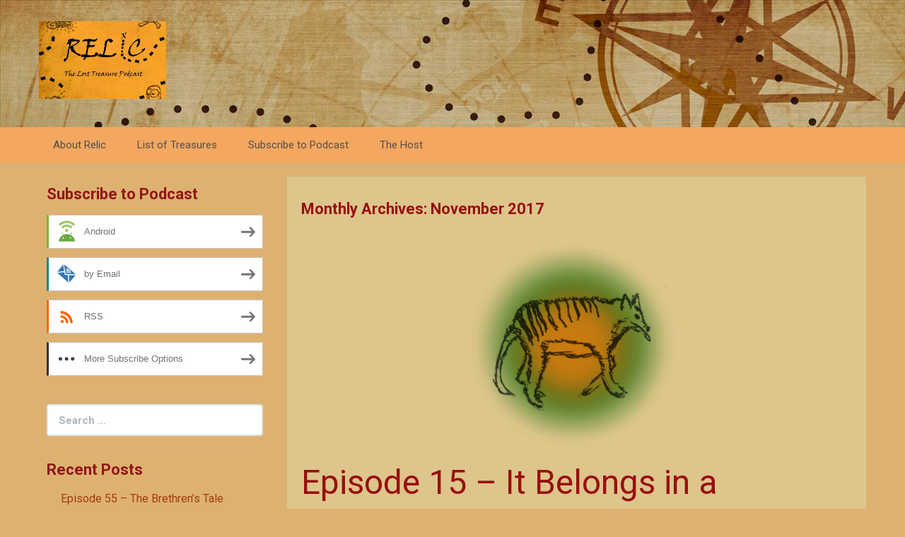

--- FILE ---
content_type: text/html; charset=UTF-8
request_url: http://relic.blubrry.net/2017/11/
body_size: 9962
content:
<!DOCTYPE html>
<!--[if IE 7]>
<html class="ie ie7" lang="en-US">
<![endif]-->
<!--[if IE 8]>
<html class="ie ie8" lang="en-US">
<![endif]-->
<!--[if !(IE 7) & !(IE 8)]><!-->
<html lang="en-US">
<!--<![endif]-->
<head>
	<meta charset="UTF-8">
	<meta name="viewport" content="width=device-width">
	<title>November | 2017 | Relic: The Lost Treasure Podcast</title>
	<link rel="profile" href="http://gmpg.org/xfn/11">
	<link rel="pingback" href="http://relic.blubrry.net/xmlrpc.php">
    	<!--[if lt IE 9]>
	<script src="http://relic.blubrry.net/wp-content/themes/powerpress-theme/js/html5.js"></script>
	<![endif]-->
	<meta name='robots' content='max-image-preview:large' />
<link rel='dns-prefetch' href='//platform-api.sharethis.com' />
<link rel='dns-prefetch' href='//fonts.googleapis.com' />
<link rel='preconnect' href='https://fonts.gstatic.com' crossorigin />
<style id='wp-img-auto-sizes-contain-inline-css' type='text/css'>
img:is([sizes=auto i],[sizes^="auto," i]){contain-intrinsic-size:3000px 1500px}
/*# sourceURL=wp-img-auto-sizes-contain-inline-css */
</style>
<style id='wp-emoji-styles-inline-css' type='text/css'>

	img.wp-smiley, img.emoji {
		display: inline !important;
		border: none !important;
		box-shadow: none !important;
		height: 1em !important;
		width: 1em !important;
		margin: 0 0.07em !important;
		vertical-align: -0.1em !important;
		background: none !important;
		padding: 0 !important;
	}
/*# sourceURL=wp-emoji-styles-inline-css */
</style>
<link rel='stylesheet' id='wp-block-library-css' href='http://relic.blubrry.net/wp-includes/css/dist/block-library/style.min.css?ver=6.9' type='text/css' media='all' />
<style id='global-styles-inline-css' type='text/css'>
:root{--wp--preset--aspect-ratio--square: 1;--wp--preset--aspect-ratio--4-3: 4/3;--wp--preset--aspect-ratio--3-4: 3/4;--wp--preset--aspect-ratio--3-2: 3/2;--wp--preset--aspect-ratio--2-3: 2/3;--wp--preset--aspect-ratio--16-9: 16/9;--wp--preset--aspect-ratio--9-16: 9/16;--wp--preset--color--black: #000000;--wp--preset--color--cyan-bluish-gray: #abb8c3;--wp--preset--color--white: #ffffff;--wp--preset--color--pale-pink: #f78da7;--wp--preset--color--vivid-red: #cf2e2e;--wp--preset--color--luminous-vivid-orange: #ff6900;--wp--preset--color--luminous-vivid-amber: #fcb900;--wp--preset--color--light-green-cyan: #7bdcb5;--wp--preset--color--vivid-green-cyan: #00d084;--wp--preset--color--pale-cyan-blue: #8ed1fc;--wp--preset--color--vivid-cyan-blue: #0693e3;--wp--preset--color--vivid-purple: #9b51e0;--wp--preset--gradient--vivid-cyan-blue-to-vivid-purple: linear-gradient(135deg,rgb(6,147,227) 0%,rgb(155,81,224) 100%);--wp--preset--gradient--light-green-cyan-to-vivid-green-cyan: linear-gradient(135deg,rgb(122,220,180) 0%,rgb(0,208,130) 100%);--wp--preset--gradient--luminous-vivid-amber-to-luminous-vivid-orange: linear-gradient(135deg,rgb(252,185,0) 0%,rgb(255,105,0) 100%);--wp--preset--gradient--luminous-vivid-orange-to-vivid-red: linear-gradient(135deg,rgb(255,105,0) 0%,rgb(207,46,46) 100%);--wp--preset--gradient--very-light-gray-to-cyan-bluish-gray: linear-gradient(135deg,rgb(238,238,238) 0%,rgb(169,184,195) 100%);--wp--preset--gradient--cool-to-warm-spectrum: linear-gradient(135deg,rgb(74,234,220) 0%,rgb(151,120,209) 20%,rgb(207,42,186) 40%,rgb(238,44,130) 60%,rgb(251,105,98) 80%,rgb(254,248,76) 100%);--wp--preset--gradient--blush-light-purple: linear-gradient(135deg,rgb(255,206,236) 0%,rgb(152,150,240) 100%);--wp--preset--gradient--blush-bordeaux: linear-gradient(135deg,rgb(254,205,165) 0%,rgb(254,45,45) 50%,rgb(107,0,62) 100%);--wp--preset--gradient--luminous-dusk: linear-gradient(135deg,rgb(255,203,112) 0%,rgb(199,81,192) 50%,rgb(65,88,208) 100%);--wp--preset--gradient--pale-ocean: linear-gradient(135deg,rgb(255,245,203) 0%,rgb(182,227,212) 50%,rgb(51,167,181) 100%);--wp--preset--gradient--electric-grass: linear-gradient(135deg,rgb(202,248,128) 0%,rgb(113,206,126) 100%);--wp--preset--gradient--midnight: linear-gradient(135deg,rgb(2,3,129) 0%,rgb(40,116,252) 100%);--wp--preset--font-size--small: 13px;--wp--preset--font-size--medium: 20px;--wp--preset--font-size--large: 36px;--wp--preset--font-size--x-large: 42px;--wp--preset--spacing--20: 0.44rem;--wp--preset--spacing--30: 0.67rem;--wp--preset--spacing--40: 1rem;--wp--preset--spacing--50: 1.5rem;--wp--preset--spacing--60: 2.25rem;--wp--preset--spacing--70: 3.38rem;--wp--preset--spacing--80: 5.06rem;--wp--preset--shadow--natural: 6px 6px 9px rgba(0, 0, 0, 0.2);--wp--preset--shadow--deep: 12px 12px 50px rgba(0, 0, 0, 0.4);--wp--preset--shadow--sharp: 6px 6px 0px rgba(0, 0, 0, 0.2);--wp--preset--shadow--outlined: 6px 6px 0px -3px rgb(255, 255, 255), 6px 6px rgb(0, 0, 0);--wp--preset--shadow--crisp: 6px 6px 0px rgb(0, 0, 0);}:where(.is-layout-flex){gap: 0.5em;}:where(.is-layout-grid){gap: 0.5em;}body .is-layout-flex{display: flex;}.is-layout-flex{flex-wrap: wrap;align-items: center;}.is-layout-flex > :is(*, div){margin: 0;}body .is-layout-grid{display: grid;}.is-layout-grid > :is(*, div){margin: 0;}:where(.wp-block-columns.is-layout-flex){gap: 2em;}:where(.wp-block-columns.is-layout-grid){gap: 2em;}:where(.wp-block-post-template.is-layout-flex){gap: 1.25em;}:where(.wp-block-post-template.is-layout-grid){gap: 1.25em;}.has-black-color{color: var(--wp--preset--color--black) !important;}.has-cyan-bluish-gray-color{color: var(--wp--preset--color--cyan-bluish-gray) !important;}.has-white-color{color: var(--wp--preset--color--white) !important;}.has-pale-pink-color{color: var(--wp--preset--color--pale-pink) !important;}.has-vivid-red-color{color: var(--wp--preset--color--vivid-red) !important;}.has-luminous-vivid-orange-color{color: var(--wp--preset--color--luminous-vivid-orange) !important;}.has-luminous-vivid-amber-color{color: var(--wp--preset--color--luminous-vivid-amber) !important;}.has-light-green-cyan-color{color: var(--wp--preset--color--light-green-cyan) !important;}.has-vivid-green-cyan-color{color: var(--wp--preset--color--vivid-green-cyan) !important;}.has-pale-cyan-blue-color{color: var(--wp--preset--color--pale-cyan-blue) !important;}.has-vivid-cyan-blue-color{color: var(--wp--preset--color--vivid-cyan-blue) !important;}.has-vivid-purple-color{color: var(--wp--preset--color--vivid-purple) !important;}.has-black-background-color{background-color: var(--wp--preset--color--black) !important;}.has-cyan-bluish-gray-background-color{background-color: var(--wp--preset--color--cyan-bluish-gray) !important;}.has-white-background-color{background-color: var(--wp--preset--color--white) !important;}.has-pale-pink-background-color{background-color: var(--wp--preset--color--pale-pink) !important;}.has-vivid-red-background-color{background-color: var(--wp--preset--color--vivid-red) !important;}.has-luminous-vivid-orange-background-color{background-color: var(--wp--preset--color--luminous-vivid-orange) !important;}.has-luminous-vivid-amber-background-color{background-color: var(--wp--preset--color--luminous-vivid-amber) !important;}.has-light-green-cyan-background-color{background-color: var(--wp--preset--color--light-green-cyan) !important;}.has-vivid-green-cyan-background-color{background-color: var(--wp--preset--color--vivid-green-cyan) !important;}.has-pale-cyan-blue-background-color{background-color: var(--wp--preset--color--pale-cyan-blue) !important;}.has-vivid-cyan-blue-background-color{background-color: var(--wp--preset--color--vivid-cyan-blue) !important;}.has-vivid-purple-background-color{background-color: var(--wp--preset--color--vivid-purple) !important;}.has-black-border-color{border-color: var(--wp--preset--color--black) !important;}.has-cyan-bluish-gray-border-color{border-color: var(--wp--preset--color--cyan-bluish-gray) !important;}.has-white-border-color{border-color: var(--wp--preset--color--white) !important;}.has-pale-pink-border-color{border-color: var(--wp--preset--color--pale-pink) !important;}.has-vivid-red-border-color{border-color: var(--wp--preset--color--vivid-red) !important;}.has-luminous-vivid-orange-border-color{border-color: var(--wp--preset--color--luminous-vivid-orange) !important;}.has-luminous-vivid-amber-border-color{border-color: var(--wp--preset--color--luminous-vivid-amber) !important;}.has-light-green-cyan-border-color{border-color: var(--wp--preset--color--light-green-cyan) !important;}.has-vivid-green-cyan-border-color{border-color: var(--wp--preset--color--vivid-green-cyan) !important;}.has-pale-cyan-blue-border-color{border-color: var(--wp--preset--color--pale-cyan-blue) !important;}.has-vivid-cyan-blue-border-color{border-color: var(--wp--preset--color--vivid-cyan-blue) !important;}.has-vivid-purple-border-color{border-color: var(--wp--preset--color--vivid-purple) !important;}.has-vivid-cyan-blue-to-vivid-purple-gradient-background{background: var(--wp--preset--gradient--vivid-cyan-blue-to-vivid-purple) !important;}.has-light-green-cyan-to-vivid-green-cyan-gradient-background{background: var(--wp--preset--gradient--light-green-cyan-to-vivid-green-cyan) !important;}.has-luminous-vivid-amber-to-luminous-vivid-orange-gradient-background{background: var(--wp--preset--gradient--luminous-vivid-amber-to-luminous-vivid-orange) !important;}.has-luminous-vivid-orange-to-vivid-red-gradient-background{background: var(--wp--preset--gradient--luminous-vivid-orange-to-vivid-red) !important;}.has-very-light-gray-to-cyan-bluish-gray-gradient-background{background: var(--wp--preset--gradient--very-light-gray-to-cyan-bluish-gray) !important;}.has-cool-to-warm-spectrum-gradient-background{background: var(--wp--preset--gradient--cool-to-warm-spectrum) !important;}.has-blush-light-purple-gradient-background{background: var(--wp--preset--gradient--blush-light-purple) !important;}.has-blush-bordeaux-gradient-background{background: var(--wp--preset--gradient--blush-bordeaux) !important;}.has-luminous-dusk-gradient-background{background: var(--wp--preset--gradient--luminous-dusk) !important;}.has-pale-ocean-gradient-background{background: var(--wp--preset--gradient--pale-ocean) !important;}.has-electric-grass-gradient-background{background: var(--wp--preset--gradient--electric-grass) !important;}.has-midnight-gradient-background{background: var(--wp--preset--gradient--midnight) !important;}.has-small-font-size{font-size: var(--wp--preset--font-size--small) !important;}.has-medium-font-size{font-size: var(--wp--preset--font-size--medium) !important;}.has-large-font-size{font-size: var(--wp--preset--font-size--large) !important;}.has-x-large-font-size{font-size: var(--wp--preset--font-size--x-large) !important;}
/*# sourceURL=global-styles-inline-css */
</style>

<style id='classic-theme-styles-inline-css' type='text/css'>
/*! This file is auto-generated */
.wp-block-button__link{color:#fff;background-color:#32373c;border-radius:9999px;box-shadow:none;text-decoration:none;padding:calc(.667em + 2px) calc(1.333em + 2px);font-size:1.125em}.wp-block-file__button{background:#32373c;color:#fff;text-decoration:none}
/*# sourceURL=/wp-includes/css/classic-themes.min.css */
</style>
<link rel='stylesheet' id='bootstrap-style-css' href='http://relic.blubrry.net/wp-content/themes/powerpress-theme/css/bootswatch/bootstrap.min.css?ver=3.3.4' type='text/css' media='all' />
<link rel='stylesheet' id='blubrry-style-css' href='http://relic.blubrry.net/wp-content/themes/powerpress-theme/css/bootswatch/blubrry-bootstrap.min.css?ver=3.3.6' type='text/css' media='all' />
<link rel='stylesheet' id='pp_theme-style-css' href='http://relic.blubrry.net/wp-content/themes/powerpress-theme/style.css?ver=1.0' type='text/css' media='all' />
<link rel='stylesheet' id='dashicons-css' href='http://relic.blubrry.net/wp-includes/css/dashicons.min.css?ver=6.9' type='text/css' media='all' />
<link rel="preload" as="style" href="https://fonts.googleapis.com/css?family=Roboto:400,700&#038;display=swap&#038;ver=1525666972" /><link rel="stylesheet" href="https://fonts.googleapis.com/css?family=Roboto:400,700&#038;display=swap&#038;ver=1525666972" media="print" onload="this.media='all'"><noscript><link rel="stylesheet" href="https://fonts.googleapis.com/css?family=Roboto:400,700&#038;display=swap&#038;ver=1525666972" /></noscript><script type="text/javascript" src="http://relic.blubrry.net/wp-includes/js/jquery/jquery.min.js?ver=3.7.1" id="jquery-core-js"></script>
<script type="text/javascript" src="http://relic.blubrry.net/wp-includes/js/jquery/jquery-migrate.min.js?ver=3.4.1" id="jquery-migrate-js"></script>
<script type="text/javascript" src="//platform-api.sharethis.com/js/sharethis.js#source=googleanalytics-wordpress#product=ga&amp;property=5c1000ae7b0b4500110a1c31" id="googleanalytics-platform-sharethis-js"></script>
<link rel="https://api.w.org/" href="http://relic.blubrry.net/wp-json/" /><link rel="EditURI" type="application/rsd+xml" title="RSD" href="http://relic.blubrry.net/xmlrpc.php?rsd" />
<meta name="generator" content="WordPress 6.9" />
            <script type="text/javascript"><!--
                                function powerpress_pinw(pinw_url){window.open(pinw_url, 'PowerPressPlayer','toolbar=0,status=0,resizable=1,width=460,height=320');	return false;}
                //-->

                // tabnab protection
                window.addEventListener('load', function () {
                    // make all links have rel="noopener noreferrer"
                    document.querySelectorAll('a[target="_blank"]').forEach(link => {
                        link.setAttribute('rel', 'noopener noreferrer');
                    });
                });
            </script>
            <meta name="generator" content="Redux 4.3.12" />
<style type="text/css" xmlns="http://www.w3.org/1999/html">

/*
PowerPress subscribe sidebar widget
*/
.widget-area .widget_powerpress_subscribe h2,
.widget-area .widget_powerpress_subscribe h3,
.widget-area .widget_powerpress_subscribe h4,
.widget_powerpress_subscribe h2,
.widget_powerpress_subscribe h3,
.widget_powerpress_subscribe h4 {
	margin-bottom: 0;
	padding-bottom: 0;
}
</style>
<script>
(function() {
	(function (i, s, o, g, r, a, m) {
		i['GoogleAnalyticsObject'] = r;
		i[r] = i[r] || function () {
				(i[r].q = i[r].q || []).push(arguments)
			}, i[r].l = 1 * new Date();
		a = s.createElement(o),
			m = s.getElementsByTagName(o)[0];
		a.async = 1;
		a.src = g;
		m.parentNode.insertBefore(a, m)
	})(window, document, 'script', 'https://google-analytics.com/analytics.js', 'ga');

	ga('create', 'UA-130773241-1', 'auto');
			ga('send', 'pageview');
	})();
</script>
<style id="pp_options-dynamic-css" title="dynamic-css" class="redux-options-output">.site-description{color:#ffffff;}.navbar,.nav-menu .sub-menu,.nav-menu .children{background:#f4a75f;}.nav-menu li a:hover,.nav-menu .current_page_item > a,.nav-menu .current_page_ancestor > a,.nav-menu .current-menu-item > a,.nav-menu .current-menu-ancestor > a,.nav-menu .sub-menu a:hover,.nav-menu .children a:hover,.nav-menu li:hover > a{background:#f4943a;}.nav-menu li a, .menu-toggle{color:#51514f;}.nav-menu li a:hover,.nav-menu .current_page_item > a, .nav-menu .current_page_ancestor > a, .nav-menu .current-menu-item > a, .nav-menu .current-menu-ancestor > a,.nav-menu li:hover > a{color:#ffffff;}#main{background-color:#ddc58b;}.btn-primary{background-color:#aa8500;}.btn-primary:hover{background-color:#e2c800;}.btn-default{background-color:#fb8c00;}.btn-default:hover{background-color:#439e0b;}.well{background:transparent;}.well, .widget .widget-title{color:#911717;}.well a{color:#a33b0b;}.site-footer{background:#680404;}.site-footer{color:#ffffff;}.footer-widgets{background:transparent;}body{background-color:#ddb271;}.site-header{background-color:#dd8d16;background-repeat:no-repeat;background-image:url('http://relic.blubrry.net/wp-content/uploads/2017/10/treasuremap-for-relic.jpg');background-size:cover;}a{color:#ad2727;}a:hover{color:#f7d913;}.well{border-top:px solid #f8f5f0;border-bottom:px solid #f8f5f0;border-left:px solid #f8f5f0;border-right:px solid #f8f5f0;}.site-footer a{color:#c9891a;}.site-footer a:hover{color:#f9f44f;}body{font-family:Roboto,Arial, Helvetica, sans-serif;font-weight:400;font-style:normal;color:#493000;font-size:16px;font-display:swap;}h1,h2,h3,h4,h5,h6{font-family:Roboto,Arial, Helvetica, sans-serif;font-weight:700;font-style:normal;color:#990f0f;font-display:swap;}.site-title{font-family:Roboto,Arial, Helvetica, sans-serif;letter-spacing:-3px;font-weight:400;font-style:normal;font-size:40px;font-display:swap;}a .site-title{color:#999999;}a .site-title:hover{color:#e58a49;}</style><style>#header{
margin: 0 auto;
}</style>
<link rel='stylesheet' id='powerpress_subscribe_widget_modern-css' href='http://relic.blubrry.net/wp-content/plugins/powerpress/css/subscribe-widget.min.css?ver=11.15.8' type='text/css' media='all' />
</head>

<body class="archive date wp-theme-powerpress-theme sidebar-content">
	<div id="page" class="hfeed site">
				<header id="masthead" class="site-header" role="banner">
        	<div class="container">
                <div class="title-area header-image"><a href="http://relic.blubrry.net/" title="Relic: The Lost Treasure Podcast" rel="home" ><img alt="Relic: The Lost Treasure Podcast" src="http://relic.blubrry.net/wp-content/uploads/2018/05/2018-Logo-for-Relic-360x220.jpg" width="180" height="110" /></a></div><!-- end .title-area -->            </div><!-- end .container -->
		</header><!-- end #masthead -->
					<div id="navbar" class="navbar">
				<nav id="site-navigation" class="navigation main-navigation" role="navigation">
					<button class="menu-toggle"><span class="dashicons dashicons-menu"></span></button>
					<a class="screen-reader-text skip-link" href="#content" title="Skip to content">Skip to content</a>
					<div id="primary-menu" class="nav-menu"><ul>
<li class="page_item page-item-13"><a href="http://relic.blubrry.net/about-relic/">About Relic</a></li>
<li class="page_item page-item-109"><a href="http://relic.blubrry.net/list-of-treasures/">List of Treasures</a></li>
<li class="page_item page-item-12"><a href="http://relic.blubrry.net/subscribe-to-podcast/">Subscribe to Podcast</a></li>
<li class="page_item page-item-40"><a href="http://relic.blubrry.net/about-me/">The Host</a></li>
</ul></div>
				</nav><!-- end #site-navigation -->
			</div><!-- end #navbar -->
                
		<div class="container full-content">

	<div id="main" class="content-area">
		<div id="content" class="site-content" role="main">
            
				                        <h3>Monthly Archives: November 2017</h3>
        
                                                                
<article id="post-161" class="post-161 post type-post status-publish format-standard has-post-thumbnail hentry category-episodes category-it-belongs-in-a-museum tag-animals tag-australia tag-cryptids tag-cryptozoology tag-europe tag-it-belongs-in-a-museum tag-north-america tag-oceania tag-strange-animals">
	<header class="entry-header">
				<div class="entry-thumbnail">
			<img width="300" height="300" src="http://relic.blubrry.net/wp-content/uploads/2018/01/Extinct1.jpg" class="attachment-featured size-featured wp-post-image" alt="" decoding="async" fetchpriority="high" srcset="http://relic.blubrry.net/wp-content/uploads/2018/01/Extinct1.jpg 300w, http://relic.blubrry.net/wp-content/uploads/2018/01/Extinct1-150x150.jpg 150w" sizes="(max-width: 300px) 100vw, 300px" />		</div>
		
				<h1 class="entry-title">
			<a href="http://relic.blubrry.net/2017/11/22/episode-15-it-belongs-in-a-museum-back-from-extinction/" rel="bookmark">Episode 15 &#8211; It Belongs in a Museum! Back From Extinction</a>
		</h1>
				<hr/>

		<div class="entry-meta">
			<span class="date"><a href="http://relic.blubrry.net/2017/11/22/episode-15-it-belongs-in-a-museum-back-from-extinction/" title="Permalink to Episode 15 &#8211; It Belongs in a Museum! Back From Extinction" rel="bookmark"><time class="entry-date" datetime="2017-11-22T08:00:27+11:00">November 22, 2017</time></a></span><span class="categories-links"><a href="http://relic.blubrry.net/category/episodes/" rel="category tag">Episodes</a>, <a href="http://relic.blubrry.net/category/it-belongs-in-a-museum/" rel="category tag">It Belongs in a Museum! Series</a></span><span class="tags-links"><a href="http://relic.blubrry.net/tag/animals/" rel="tag">Animals</a>, <a href="http://relic.blubrry.net/tag/australia/" rel="tag">Australia</a>, <a href="http://relic.blubrry.net/tag/cryptids/" rel="tag">Cryptids</a>, <a href="http://relic.blubrry.net/tag/cryptozoology/" rel="tag">Cryptozoology</a>, <a href="http://relic.blubrry.net/tag/europe/" rel="tag">Europe</a>, <a href="http://relic.blubrry.net/tag/it-belongs-in-a-museum/" rel="tag">It Belongs in a Museum</a>, <a href="http://relic.blubrry.net/tag/north-america/" rel="tag">North America</a>, <a href="http://relic.blubrry.net/tag/oceania/" rel="tag">Oceania</a>, <a href="http://relic.blubrry.net/tag/strange-animals/" rel="tag">Strange Animals</a></span><span class="author vcard"><a class="url fn n" href="http://relic.blubrry.net" title="View all posts by Maxwell" rel="author">Maxwell</a></span>					</div><!-- .entry-meta -->
		<hr/>
	</header><!-- .entry-header -->






		<div class="entry-content">

		<p><img decoding="async" class="size-medium wp-image-165 aligncenter" src="http://relic.blubrry.net/wp-content/uploads/2017/11/Back-from-Extinction-300x180.jpg" alt="" width="300" height="180" srcset="http://relic.blubrry.net/wp-content/uploads/2017/11/Back-from-Extinction-300x180.jpg 300w, http://relic.blubrry.net/wp-content/uploads/2017/11/Back-from-Extinction.jpg 662w" sizes="(max-width: 300px) 100vw, 300px" /></p>
<p>In this last episode of our mid-season &#8220;It Belongs in a Museum!&#8221; series, we are joined by Kate Shaw of <a href="http://strangeanimalspodcast.com/">Strange Animals Podcast</a>. An animal species is considered extinct when it hasn&#8217;t been identified in the wild after 50 years. What happens when eyewitness testimony, and photographic evidence, challenges what we once thought about certain bygone species? Something is out there&#8230;</p>
<p>For this episode, Relic is calling attention to three important charities that are, quite literally, saving the Earth:</p>
<p><span style="font-weight: 400;"><a href="https://hispanicfederation.org/donate">Hispanic Federation UNIDOS</a> &#8211; for Hurricane Relief in Puerto Rico</span></p>
<p><a href="https://www.rainforest-alliance.org">Rainforest Alliance </a></p>
<p><a href="http://www.nrdc.org"><span style="font-weight: 400;">National Resources Defense Council</span></a></p>
<p>Background music by Kevin MacLeod</p>
<iframe src="https://player.blubrry.com/?media_url=http%3A%2F%2Fmedia.blubrry.com%2Frelic%2Fcontent.blubrry.com%2Frelic%2FIt_Belongs_in_a_Museum-Back_from_Extinction.mp3&amp;podcast_link=http%3A%2F%2Frelic.blubrry.net%2F2017%2F11%2F22%2Fepisode-15-it-belongs-in-a-museum-back-from-extinction%2F" scrolling="no" width="100%" height="165" frameborder="0" id="blubrryplayer-1" class="blubrryplayer" title="Blubrry Podcast Player"></iframe><p class="powerpress_links powerpress_links_mp3" style="margin-bottom: 1px !important;">Podcast: <a href="http://media.blubrry.com/relic/content.blubrry.com/relic/It_Belongs_in_a_Museum-Back_from_Extinction.mp3" class="powerpress_link_pinw" target="_blank" title="Play in new window" onclick="return powerpress_pinw('http://relic.blubrry.net/?powerpress_pinw=161-podcast');" rel="nofollow">Play in new window</a> | <a href="http://media.blubrry.com/relic/content.blubrry.com/relic/It_Belongs_in_a_Museum-Back_from_Extinction.mp3" class="powerpress_link_d" title="Download" rel="nofollow" download="It_Belongs_in_a_Museum-Back_from_Extinction.mp3">Download</a></p><p class="powerpress_links powerpress_subscribe_links">Subscribe: <a href="http://relic.blubrry.net/feed/podcast/" class="powerpress_link_subscribe powerpress_link_subscribe_rss" target="_blank" title="Subscribe via RSS" rel="nofollow">RSS</a> | <a href="http://relic.blubrry.net/subscribe-to-podcast/" class="powerpress_link_subscribe powerpress_link_subscribe_more" target="_blank" title="More" rel="nofollow">More</a></p>	</div><!-- .entry-content -->
	
	<footer class="entry-meta">
		
			</footer><!-- .entry-meta -->
	<hr/>
</article><!-- #post -->
                                            
<article id="post-154" class="post-154 post type-post status-publish format-standard has-post-thumbnail hentry category-episodes category-it-belongs-in-a-museum tag-ancient-aliens tag-ancient-mysteries tag-ancient-world tag-anthropology tag-asia tag-china tag-fossils tag-it-belongs-in-a-museum tag-mummies tag-north-america tag-united-states">
	<header class="entry-header">
				<div class="entry-thumbnail">
			<img width="300" height="300" src="http://relic.blubrry.net/wp-content/uploads/2018/01/Peking1.jpg" class="attachment-featured size-featured wp-post-image" alt="" decoding="async" loading="lazy" srcset="http://relic.blubrry.net/wp-content/uploads/2018/01/Peking1.jpg 300w, http://relic.blubrry.net/wp-content/uploads/2018/01/Peking1-150x150.jpg 150w" sizes="auto, (max-width: 300px) 100vw, 300px" />		</div>
		
				<h1 class="entry-title">
			<a href="http://relic.blubrry.net/2017/11/17/episode-14-it-belongs-in-a-museum-are-you-my-mummy/" rel="bookmark">Episode 14 &#8211; It Belongs in a Museum! Are You My Mummy?</a>
		</h1>
				<hr/>

		<div class="entry-meta">
			<span class="date"><a href="http://relic.blubrry.net/2017/11/17/episode-14-it-belongs-in-a-museum-are-you-my-mummy/" title="Permalink to Episode 14 &#8211; It Belongs in a Museum! Are You My Mummy?" rel="bookmark"><time class="entry-date" datetime="2017-11-17T08:00:16+11:00">November 17, 2017</time></a></span><span class="categories-links"><a href="http://relic.blubrry.net/category/episodes/" rel="category tag">Episodes</a>, <a href="http://relic.blubrry.net/category/it-belongs-in-a-museum/" rel="category tag">It Belongs in a Museum! Series</a></span><span class="tags-links"><a href="http://relic.blubrry.net/tag/ancient-aliens/" rel="tag">ancient aliens</a>, <a href="http://relic.blubrry.net/tag/ancient-mysteries/" rel="tag">ancient mysteries</a>, <a href="http://relic.blubrry.net/tag/ancient-world/" rel="tag">ancient world</a>, <a href="http://relic.blubrry.net/tag/anthropology/" rel="tag">anthropology</a>, <a href="http://relic.blubrry.net/tag/asia/" rel="tag">Asia</a>, <a href="http://relic.blubrry.net/tag/china/" rel="tag">China</a>, <a href="http://relic.blubrry.net/tag/fossils/" rel="tag">fossils</a>, <a href="http://relic.blubrry.net/tag/it-belongs-in-a-museum/" rel="tag">It Belongs in a Museum</a>, <a href="http://relic.blubrry.net/tag/mummies/" rel="tag">mummies</a>, <a href="http://relic.blubrry.net/tag/north-america/" rel="tag">North America</a>, <a href="http://relic.blubrry.net/tag/united-states/" rel="tag">United States</a></span><span class="author vcard"><a class="url fn n" href="http://relic.blubrry.net" title="View all posts by Maxwell" rel="author">Maxwell</a></span>					</div><!-- .entry-meta -->
		<hr/>
	</header><!-- .entry-header -->






		<div class="entry-content">

		<p><img loading="lazy" decoding="async" class="size-medium wp-image-155 aligncenter" src="http://relic.blubrry.net/wp-content/uploads/2017/11/Are-You-my-Mummy-Cover-300x180.jpg" alt="" width="300" height="180" srcset="http://relic.blubrry.net/wp-content/uploads/2017/11/Are-You-my-Mummy-Cover-300x180.jpg 300w, http://relic.blubrry.net/wp-content/uploads/2017/11/Are-You-my-Mummy-Cover.jpg 662w" sizes="auto, (max-width: 300px) 100vw, 300px" /></p>
<p>Welcome to the mid-season! In this installment of Relic&#8217;s &#8220;It Belongs in a Museum&#8221; series&#8230;we get weird. Comedian and anthropologist Jake Sully tells us all about the Peking Man&#8211; the fossilized remains of an ancient, common ancestor to homo sapiens. Who was the Peking Man and where did he end up? Also, Max looks into the strange tale of the San Pedro Mummy, and journeys further down the rabbit hole into the wild world of mummified discoveries believed (by some) to be alien in origin.</p>
<iframe loading="lazy" src="https://player.blubrry.com/?media_url=http%3A%2F%2Fmedia.blubrry.com%2Frelic%2Fcontent.blubrry.com%2Frelic%2FIt_Belongs_in_a_Museum-Are_You_my_Mummy.mp3&amp;podcast_link=http%3A%2F%2Frelic.blubrry.net%2F2017%2F11%2F17%2Fepisode-14-it-belongs-in-a-museum-are-you-my-mummy%2F" scrolling="no" width="100%" height="165" frameborder="0" id="blubrryplayer-2" class="blubrryplayer" title="Blubrry Podcast Player"></iframe><p class="powerpress_links powerpress_links_mp3" style="margin-bottom: 1px !important;">Podcast: <a href="http://media.blubrry.com/relic/content.blubrry.com/relic/It_Belongs_in_a_Museum-Are_You_my_Mummy.mp3" class="powerpress_link_pinw" target="_blank" title="Play in new window" onclick="return powerpress_pinw('http://relic.blubrry.net/?powerpress_pinw=154-podcast');" rel="nofollow">Play in new window</a> | <a href="http://media.blubrry.com/relic/content.blubrry.com/relic/It_Belongs_in_a_Museum-Are_You_my_Mummy.mp3" class="powerpress_link_d" title="Download" rel="nofollow" download="It_Belongs_in_a_Museum-Are_You_my_Mummy.mp3">Download</a></p><p class="powerpress_links powerpress_subscribe_links">Subscribe: <a href="http://relic.blubrry.net/feed/podcast/" class="powerpress_link_subscribe powerpress_link_subscribe_rss" target="_blank" title="Subscribe via RSS" rel="nofollow">RSS</a> | <a href="http://relic.blubrry.net/subscribe-to-podcast/" class="powerpress_link_subscribe powerpress_link_subscribe_more" target="_blank" title="More" rel="nofollow">More</a></p>	</div><!-- .entry-content -->
	
	<footer class="entry-meta">
		
			</footer><!-- .entry-meta -->
	<hr/>
</article><!-- #post -->
                            
                            
                                
		</div><!-- #content -->
	</div><!-- #main -->

	<div id="tertiary" class="sidebar-container" role="complementary">
		<div id="sidebar">
			<div class="widget-area">
				<aside id="powerpress_subscribe-1" class="widget widget_powerpress_subscribe well"><h3 class="widget-title">Subscribe to Podcast</h3><div class="pp-ssb-widget pp-ssb-widget-modern pp-ssb-widget-include"><a href="http://subscribeonandroid.com/relic.blubrry.net/feed/podcast/" class="pp-ssb-btn-sq  vertical pp-ssb-android" target="_blank" title="Subscribe on Android"><span class="pp-ssb-ic"></span><span class="pp-ssb-text">Android</span></a><a href="http://subscribebyemail.com/relic.blubrry.net/feed/podcast/" class="pp-ssb-btn-sq  vertical  pp-ssb-email" target="_blank" title="Subscribe by Email"><span class="pp-ssb-ic"></span><span class="pp-ssb-text">by Email</span></a><a href="http://relic.blubrry.net/feed/podcast/" class="pp-ssb-btn-sq vertical pp-ssb-rss" target="_blank" title="Subscribe via RSS"><span class="pp-ssb-ic"></span><span class="pp-ssb-text">RSS</span></a><a href="http://relic.blubrry.net/subscribe-to-podcast/" class="pp-ssb-btn-sq vertical pp-ssb-more" target="_blank" title="More Subscribe Options"><span class="pp-ssb-ic"></span><span class="pp-ssb-text">More Subscribe Options</span></a></div></aside><aside id="search-2" class="widget widget_search well"><form class="search-form" role="search" method="get" id="searchform" action="http://relic.blubrry.net/">
    <div class="form-group">
        <label class="control-label">
            <span class="screen-reader-text">Search for:</span>
            <input class="form-control search-field" type="search" title="Search for:" name="s" value="" placeholder="Search …">
        </label>
        <input class="search-submit" type="submit" id="searchsubmit" value="Search" />
    </div>
</form>

</aside>
		<aside id="recent-posts-2" class="widget widget_recent_entries well">
		<h3 class="widget-title">Recent Posts</h3>
		<ul>
											<li>
					<a href="http://relic.blubrry.net/2021/09/01/episode-55-the-brethrens-tale/">Episode 55 &#8211; The Brethren&#8217;s Tale</a>
									</li>
											<li>
					<a href="http://relic.blubrry.net/2021/06/17/episode-54-the-sorcerer-and-his-silver/">Episode 54 &#8211; The Sorcerer and His Silver</a>
									</li>
											<li>
					<a href="http://relic.blubrry.net/2021/06/02/episode-53-the-dreams-of-solomon/">Episode 53 &#8211; The Dreams of Solomon</a>
									</li>
											<li>
					<a href="http://relic.blubrry.net/2020/10/31/the-trove-halloween-episode-too-many-frickin-mummies/">The Trove Halloween Episode: Too Many Frickin&#8217; Mummies</a>
									</li>
											<li>
					<a href="http://relic.blubrry.net/2020/10/30/the-relic-halloween-special-2020-scary-movies-with-filmmaker-shane-anderson/">The Relic Halloween Special 2020: Scary Movies with Filmmaker Shane Anderson</a>
									</li>
					</ul>

		</aside><aside id="archives-2" class="widget widget_archive well"><h3 class="widget-title">Archives</h3>
			<ul>
					<li><a href='http://relic.blubrry.net/2021/09/'>September 2021</a></li>
	<li><a href='http://relic.blubrry.net/2021/06/'>June 2021</a></li>
	<li><a href='http://relic.blubrry.net/2020/10/'>October 2020</a></li>
	<li><a href='http://relic.blubrry.net/2020/08/'>August 2020</a></li>
	<li><a href='http://relic.blubrry.net/2020/07/'>July 2020</a></li>
	<li><a href='http://relic.blubrry.net/2020/06/'>June 2020</a></li>
	<li><a href='http://relic.blubrry.net/2020/05/'>May 2020</a></li>
	<li><a href='http://relic.blubrry.net/2020/04/'>April 2020</a></li>
	<li><a href='http://relic.blubrry.net/2020/03/'>March 2020</a></li>
	<li><a href='http://relic.blubrry.net/2020/02/'>February 2020</a></li>
	<li><a href='http://relic.blubrry.net/2020/01/'>January 2020</a></li>
	<li><a href='http://relic.blubrry.net/2019/12/'>December 2019</a></li>
	<li><a href='http://relic.blubrry.net/2019/11/'>November 2019</a></li>
	<li><a href='http://relic.blubrry.net/2019/10/'>October 2019</a></li>
	<li><a href='http://relic.blubrry.net/2019/09/'>September 2019</a></li>
	<li><a href='http://relic.blubrry.net/2019/07/'>July 2019</a></li>
	<li><a href='http://relic.blubrry.net/2019/06/'>June 2019</a></li>
	<li><a href='http://relic.blubrry.net/2019/05/'>May 2019</a></li>
	<li><a href='http://relic.blubrry.net/2019/04/'>April 2019</a></li>
	<li><a href='http://relic.blubrry.net/2019/01/'>January 2019</a></li>
	<li><a href='http://relic.blubrry.net/2018/12/'>December 2018</a></li>
	<li><a href='http://relic.blubrry.net/2018/11/'>November 2018</a></li>
	<li><a href='http://relic.blubrry.net/2018/10/'>October 2018</a></li>
	<li><a href='http://relic.blubrry.net/2018/08/'>August 2018</a></li>
	<li><a href='http://relic.blubrry.net/2018/07/'>July 2018</a></li>
	<li><a href='http://relic.blubrry.net/2018/05/'>May 2018</a></li>
	<li><a href='http://relic.blubrry.net/2018/04/'>April 2018</a></li>
	<li><a href='http://relic.blubrry.net/2018/03/'>March 2018</a></li>
	<li><a href='http://relic.blubrry.net/2018/02/'>February 2018</a></li>
	<li><a href='http://relic.blubrry.net/2018/01/'>January 2018</a></li>
	<li><a href='http://relic.blubrry.net/2017/12/'>December 2017</a></li>
	<li><a href='http://relic.blubrry.net/2017/11/' aria-current="page">November 2017</a></li>
	<li><a href='http://relic.blubrry.net/2017/10/'>October 2017</a></li>
	<li><a href='http://relic.blubrry.net/2017/09/'>September 2017</a></li>
	<li><a href='http://relic.blubrry.net/2017/08/'>August 2017</a></li>
	<li><a href='http://relic.blubrry.net/2017/07/'>July 2017</a></li>
			</ul>

			</aside><aside id="categories-2" class="widget widget_categories well"><h3 class="widget-title">Categories</h3>
			<ul>
					<li class="cat-item cat-item-1"><a href="http://relic.blubrry.net/category/episodes/">Episodes</a>
</li>
	<li class="cat-item cat-item-84"><a href="http://relic.blubrry.net/category/it-belongs-in-a-museum/">It Belongs in a Museum! Series</a>
</li>
	<li class="cat-item cat-item-121"><a href="http://relic.blubrry.net/category/minisodes-and-specials/">Minisodes and Specials</a>
</li>
	<li class="cat-item cat-item-145"><a href="http://relic.blubrry.net/category/relic-down-under/">Relic Down Under</a>
</li>
	<li class="cat-item cat-item-173"><a href="http://relic.blubrry.net/category/episodes/the-trove/">The Trove</a>
</li>
			</ul>

			</aside>			</div><!-- .widget-area -->
		</div><!-- #sidebar -->
	</div><!-- #tertiary -->
			
		</div><!-- end .container -->
	
		        
		<footer id="colophon" class="site-footer" role="contentinfo">
			<div class="site-info">
								<p style="text-align: center;">Powered by <a href="http://www.blubrry.com/sites/" title="Managed WordPress Hosting for your audio and video website" target="_blank">PowerPress Sites</a>.</p>
			</div><!-- .site-info -->
		</footer><!-- #colophon -->
	</div><!-- #page -->

	<script type="speculationrules">
{"prefetch":[{"source":"document","where":{"and":[{"href_matches":"/*"},{"not":{"href_matches":["/wp-*.php","/wp-admin/*","/wp-content/uploads/*","/wp-content/*","/wp-content/plugins/*","/wp-content/themes/powerpress-theme/*","/*\\?(.+)"]}},{"not":{"selector_matches":"a[rel~=\"nofollow\"]"}},{"not":{"selector_matches":".no-prefetch, .no-prefetch a"}}]},"eagerness":"conservative"}]}
</script>
<script type="text/javascript" src="http://relic.blubrry.net/wp-content/themes/powerpress-theme/js/functions.js?ver=20150330" id="pp_theme-script-js"></script>
<script type="text/javascript" src="http://relic.blubrry.net/wp-content/mu-plugins/powerpress-hosting/js/script.js?ver=6.9" id="widgets-js"></script>
<script type="text/javascript" src="http://relic.blubrry.net/wp-content/plugins/powerpress/player.min.js?ver=6.9" id="powerpress-player-js"></script>
<script id="wp-emoji-settings" type="application/json">
{"baseUrl":"https://s.w.org/images/core/emoji/17.0.2/72x72/","ext":".png","svgUrl":"https://s.w.org/images/core/emoji/17.0.2/svg/","svgExt":".svg","source":{"concatemoji":"http://relic.blubrry.net/wp-includes/js/wp-emoji-release.min.js?ver=6.9"}}
</script>
<script type="module">
/* <![CDATA[ */
/*! This file is auto-generated */
const a=JSON.parse(document.getElementById("wp-emoji-settings").textContent),o=(window._wpemojiSettings=a,"wpEmojiSettingsSupports"),s=["flag","emoji"];function i(e){try{var t={supportTests:e,timestamp:(new Date).valueOf()};sessionStorage.setItem(o,JSON.stringify(t))}catch(e){}}function c(e,t,n){e.clearRect(0,0,e.canvas.width,e.canvas.height),e.fillText(t,0,0);t=new Uint32Array(e.getImageData(0,0,e.canvas.width,e.canvas.height).data);e.clearRect(0,0,e.canvas.width,e.canvas.height),e.fillText(n,0,0);const a=new Uint32Array(e.getImageData(0,0,e.canvas.width,e.canvas.height).data);return t.every((e,t)=>e===a[t])}function p(e,t){e.clearRect(0,0,e.canvas.width,e.canvas.height),e.fillText(t,0,0);var n=e.getImageData(16,16,1,1);for(let e=0;e<n.data.length;e++)if(0!==n.data[e])return!1;return!0}function u(e,t,n,a){switch(t){case"flag":return n(e,"\ud83c\udff3\ufe0f\u200d\u26a7\ufe0f","\ud83c\udff3\ufe0f\u200b\u26a7\ufe0f")?!1:!n(e,"\ud83c\udde8\ud83c\uddf6","\ud83c\udde8\u200b\ud83c\uddf6")&&!n(e,"\ud83c\udff4\udb40\udc67\udb40\udc62\udb40\udc65\udb40\udc6e\udb40\udc67\udb40\udc7f","\ud83c\udff4\u200b\udb40\udc67\u200b\udb40\udc62\u200b\udb40\udc65\u200b\udb40\udc6e\u200b\udb40\udc67\u200b\udb40\udc7f");case"emoji":return!a(e,"\ud83e\u1fac8")}return!1}function f(e,t,n,a){let r;const o=(r="undefined"!=typeof WorkerGlobalScope&&self instanceof WorkerGlobalScope?new OffscreenCanvas(300,150):document.createElement("canvas")).getContext("2d",{willReadFrequently:!0}),s=(o.textBaseline="top",o.font="600 32px Arial",{});return e.forEach(e=>{s[e]=t(o,e,n,a)}),s}function r(e){var t=document.createElement("script");t.src=e,t.defer=!0,document.head.appendChild(t)}a.supports={everything:!0,everythingExceptFlag:!0},new Promise(t=>{let n=function(){try{var e=JSON.parse(sessionStorage.getItem(o));if("object"==typeof e&&"number"==typeof e.timestamp&&(new Date).valueOf()<e.timestamp+604800&&"object"==typeof e.supportTests)return e.supportTests}catch(e){}return null}();if(!n){if("undefined"!=typeof Worker&&"undefined"!=typeof OffscreenCanvas&&"undefined"!=typeof URL&&URL.createObjectURL&&"undefined"!=typeof Blob)try{var e="postMessage("+f.toString()+"("+[JSON.stringify(s),u.toString(),c.toString(),p.toString()].join(",")+"));",a=new Blob([e],{type:"text/javascript"});const r=new Worker(URL.createObjectURL(a),{name:"wpTestEmojiSupports"});return void(r.onmessage=e=>{i(n=e.data),r.terminate(),t(n)})}catch(e){}i(n=f(s,u,c,p))}t(n)}).then(e=>{for(const n in e)a.supports[n]=e[n],a.supports.everything=a.supports.everything&&a.supports[n],"flag"!==n&&(a.supports.everythingExceptFlag=a.supports.everythingExceptFlag&&a.supports[n]);var t;a.supports.everythingExceptFlag=a.supports.everythingExceptFlag&&!a.supports.flag,a.supports.everything||((t=a.source||{}).concatemoji?r(t.concatemoji):t.wpemoji&&t.twemoji&&(r(t.twemoji),r(t.wpemoji)))});
//# sourceURL=http://relic.blubrry.net/wp-includes/js/wp-emoji-loader.min.js
/* ]]> */
</script>
</body>
</html>

--- FILE ---
content_type: text/plain
request_url: https://www.google-analytics.com/j/collect?v=1&_v=j102&a=1160216990&t=pageview&_s=1&dl=http%3A%2F%2Frelic.blubrry.net%2F2017%2F11%2F&ul=en-us%40posix&dt=November%20%7C%202017%20%7C%20Relic%3A%20The%20Lost%20Treasure%20Podcast&sr=1280x720&vp=1280x720&_u=IEBAAEABAAAAACAAI~&jid=1019744056&gjid=1637484080&cid=1733462713.1768476675&tid=UA-130773241-1&_gid=1844860264.1768476675&_r=1&_slc=1&z=1921514551
body_size: -285
content:
2,cG-TYW886BGDX